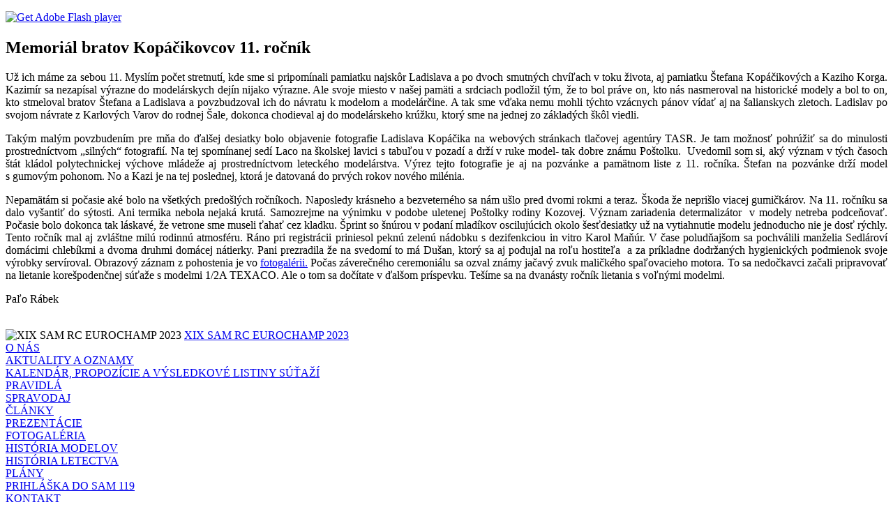

--- FILE ---
content_type: text/html; charset=utf-8
request_url: http://sam119.sk/index.php?option=com_content&view=article&id=505:2020-09-16-18-47-03&catid=9:reportae&Itemid=4
body_size: 4360
content:
<!DOCTYPE html PUBLIC "-//W3C//DTD XHTML 1.0 Transitional//EN" "http://www.w3.org/TR/xhtml1/DTD/xhtml1-transitional.dtd">
<html xmlns="http://www.w3.org/1999/xhtml" xml:lang="sk-sk" lang="sk-sk" >
<head>
 <meta http-equiv="X-UA-Compatible" content="IE=EmulateIE7" />
   <meta http-equiv="content-type" content="text/html; charset=utf-8" />
  <meta name="robots" content="index, follow" />
  <meta name="keywords" content="sam119" />
  <meta name="title" content="Memoriál bratov Kopáčikovcov 11. ročník" />
  <meta name="author" content="Administrator" />
  <meta name="description" content="" />
  <meta name="generator" content="Joomla! 1.5 - Open Source Content Management" />
  <title>Memoriál bratov Kopáčikovcov 11. ročník</title>
  <script type="text/javascript" src="/media/system/js/mootools.js"></script>
  <script type="text/javascript" src="/media/system/js/caption.js"></script>

 <link rel="stylesheet" href="/templates/system/css/system.css" type="text/css" />
 <link rel="stylesheet" href="/templates/system/css/general.css" type="text/css" />
 <link rel="stylesheet" type="text/css" href="/templates/clouds/css/template.css" media="screen" />
 <!--[if IE 6]><link rel="stylesheet" href="/templates/clouds/css/template.ie6.css" type="text/css" media="screen" /><![endif]-->
 <!--[if IE 7]><link rel="stylesheet" href="/templates/clouds/css/template.ie7.css" type="text/css" media="screen" /><![endif]-->
 <script type="text/javascript" src="/templates/clouds/script.js"></script>
</head>
<body>
    <div id="art-page-background-gradient"></div>
<div id="art-page-background-glare">
    <div id="art-page-background-glare-image"></div>
</div>
<div id="art-main">
<div class="art-sheet">
    <div class="art-sheet-tl"></div>
    <div class="art-sheet-tr"></div>
    <div class="art-sheet-bl"></div>
    <div class="art-sheet-br"></div>
    <div class="art-sheet-tc"></div>
    <div class="art-sheet-bc"></div>
    <div class="art-sheet-cl"></div>
    <div class="art-sheet-cr"></div>
    <div class="art-sheet-cc"></div>
    <div class="art-sheet-body">
<div class="art-nav">
	<div class="l"></div>
	<div class="r"></div>
<ul class="art-menu" /></div>

<div class="art-header">
    <div class="art-header-jpeg"></div>
<script type="text/javascript" src="/templates/clouds/swfobject.js"></script>
<div id="art-flash-area">
<div id="art-flash-container">
<object classid="clsid:D27CDB6E-AE6D-11cf-96B8-444553540000" width="1000" height="250" id="art-flash-object">
    <param name="movie" value="/templates/clouds/images/flash.swf" />
    <param name="quality" value="high" />
	<param name="scale" value="exactfit" />
	<param name="wmode" value="transparent" />
	<param name="flashvars" value="color1=0xFFFFFF&amp;alpha1=.70&amp;framerate1=24" />
    <param name="swfliveconnect" value="true" />
    <!--[if !IE]>-->
    <object type="application/x-shockwave-flash" data="/templates/clouds/images/flash.swf" width="1000" height="250">
        <param name="quality" value="high" />
	    <param name="scale" value="exactfit" />
	    <param name="wmode" value="transparent" />
	    <param name="flashvars" value="color1=0xFFFFFF&amp;alpha1=.70&amp;framerate1=24" />
        <param name="swfliveconnect" value="true" />
    <!--<![endif]-->
      	<div class="art-flash-alt"><a href="http://www.adobe.com/go/getflashplayer"><img src="http://www.adobe.com/images/shared/download_buttons/get_flash_player.gif" alt="Get Adobe Flash player" /></a></div>
    <!--[if !IE]>-->
    </object>
    <!--<![endif]-->
</object>
</div>
</div>
<script type="text/javascript">swfobject.switchOffAutoHideShow();swfobject.registerObject("art-flash-object", "9.0.0", "/templates/clouds/expressInstall.swf");</script>
<div class="art-logo">
 <h1 id="name-text" class="art-logo-name"><a href="/"></a></h1>
 <div id="slogan-text" class="art-logo-text"></div>
</div>


</div>

<!--<div id="me">
<a href="http://www.mesam2012sk.meu.zoznam.sk"><img src="/../../../images/stories/sk_flag.png"/ align="center" width="40px" style="margin:20px;"></a>
<img src="/../../../images/stories/logo_10.png"/ align="center" width="280px">
<a href="http://www.mesam2012us.meu.zoznam.sk"><img src="/../../../images/stories/en_flag.png"/ align="center" width="40px" style="margin:15px;"></a>
</div>-->
<div class="art-content-layout">
    <div class="art-content-layout-row">
<div class="art-layout-cell art-content-sidebar1">

<div class="art-post">
    <div class="art-post-tl"></div>
    <div class="art-post-tr"></div>
    <div class="art-post-bl"></div>
    <div class="art-post-br"></div>
    <div class="art-post-tc"></div>
    <div class="art-post-bc"></div>
    <div class="art-post-cl"></div>
    <div class="art-post-cr"></div>
    <div class="art-post-cc"></div>
    <div class="art-post-body">
<div class="art-post-inner">
 <h2 class="art-postheader"> 
Memoriál bratov Kopáčikovcov 11. ročník
</h2>

<div class="art-postcontent">
    <!-- article-content -->
<div class="art-article"><p style="text-align: justify;">Už ich máme za sebou 11. Myslím počet stretnutí, kde sme si pripomínali pamiatku najskôr Ladislava a po dvoch smutných chvíľach v toku života, aj pamiatku Štefana Kopáčikových a Kaziho Korga. Kazimír sa nezapísal výrazne do modelárskych dejín nijako výrazne. Ale svoje miesto v našej pamäti a srdciach podložil tým, že to bol práve on, kto nás nasmeroval na historické modely a bol to on, kto stmeloval bratov Štefana a Ladislava a povzbudzoval ich do návratu k modelom a modelárčine. A tak sme vďaka nemu mohli týchto vzácnych pánov vídať aj na šalianskych zletoch. Ladislav po svojom návrate z Karlových Varov do rodnej Šale, dokonca chodieval aj do modelárskeho krúžku, ktorý sme na jednej zo základých škôl viedli.</p>
<p style="text-align: justify;">Takým malým povzbudením pre mňa do ďalšej desiatky bolo objavenie fotografie Ladislava Kopáčika na webových stránkach tlačovej agentúry TASR. Je tam možnosť pohrúžiť sa do minulosti prostredníctvom „silných“ fotografií. Na tej spomínanej sedí Laco na školskej lavici s tabuľou v pozadí a drží v ruke model- tak dobre známu Poštolku.  Uvedomil som si, aký význam v tých časoch štát kládol polytechnickej výchove mládeže aj prostredníctvom leteckého modelárstva. Výrez tejto fotografie je aj na pozvánke a pamätnom liste z 11. ročníka. Štefan na pozvánke drží model s gumovým pohonom. No a Kazi je na tej poslednej, ktorá je datovaná do prvých rokov nového milénia.</p>
<p style="text-align: justify;">Nepamätám si počasie aké bolo na všetkých predošlých ročníkoch. Naposledy krásneho a bezveterného sa nám ušlo pred dvomi rokmi a teraz. Škoda že neprišlo viacej gumičkárov. Na 11. ročníku sa dalo vyšantiť do sýtosti. Ani termika nebola nejaká krutá. Samozrejme na výnimku v podobe uletenej Poštolky rodiny Kozovej. Význam zariadenia determalizátor  v modely netreba podceňovať. Počasie bolo dokonca tak láskavé, že vetrone sme museli ťahať cez kladku. Šprint so šnúrou v podaní mladíkov oscilujúcich okolo šesťdesiatky už na vytiahnutie modelu jednoducho nie je dosť rýchly. Tento ročník mal aj zvláštne milú rodinnú atmosféru. Ráno pri registrácii priniesol peknú zelenú nádobku s dezifenkciou in vitro Karol Maňúr. V čase poludňajšom sa pochválili manželia Sedlároví domácimi chlebíkmi a dvoma druhmi domácej nátierky. Pani prezradila že na svedomí to má Dušan, ktorý sa aj podujal na roľu hostiteľa  a za príkladne dodržaných hygienických podmienok svoje výrobky servíroval. Obrazový záznam z pohostenia je vo <a href="https://photos.app.goo.gl/V785LGgW2sa5Y37y9" target="_blank">fotogalérii.</a> Počas záverečného ceremoniálu sa ozval známy jačavý zvuk maličkého spaľovacieho motora. To sa nedočkavci začali pripravovať na lietanie korešpodenčnej súťaže s modelmi 1/2A TEXACO. Ale o tom sa dočítate v ďalšom príspevku. Tešíme sa na dvanásty ročník lietania s voľnými modelmi.</p>
<p style="text-align: justify;">Paľo Rábek</p></div><span class="article_separator">&nbsp;</span>
    <!-- /article-content -->
</div>
<div class="cleared"></div>

</div>

		<div class="cleared"></div>
    </div>
</div>


</div>
<div class="art-layout-cell art-sidebar2"><div class="art-block">
		    <div class="art-block-body">
		
				<div class="art-blockcontent">
		    <div class="art-blockcontent-body">
		<!-- block-content -->
		
		
<table width="100%" border="0" cellpadding="0" cellspacing="0">
<tr ><td><img src="/images/stories/sameurochamp2023mini.png" border="0" alt="XIX SAM RC EUROCHAMP 2023"/> <a href="https://pko.webase.sk/mse/SK/index.html" class="mainlevel" >XIX SAM RC EUROCHAMP 2023</a></td></tr>
<tr ><td><a href="/index.php?option=com_content&amp;view=article&amp;id=8&amp;Itemid=2" class="mainlevel" >O NÁS</a></td></tr>
<tr ><td><a href="/index.php?option=com_content&amp;view=category&amp;layout=blog&amp;id=39&amp;Itemid=41" class="mainlevel" >AKTUALITY A OZNAMY</a></td></tr>
<tr ><td><a href="/index.php?option=com_content&amp;view=category&amp;id=26&amp;Itemid=26" class="mainlevel" >KALENDÁR, PROPOZÍCIE A VÝSLEDKOVÉ LISTINY  SÚŤAŽÍ</a></td></tr>
<tr ><td><a href="/index.php?option=com_content&amp;view=category&amp;id=28&amp;Itemid=14" class="mainlevel" >PRAVIDLÁ</a></td></tr>
<tr ><td><a href="/index.php?option=com_content&amp;view=section&amp;layout=blog&amp;id=26&amp;Itemid=35" class="mainlevel" >SPRAVODAJ</a></td></tr>
<tr ><td><a href="/index.php?option=com_content&amp;view=category&amp;id=9&amp;Itemid=4" class="mainlevel" id="active_menu">ČLÁNKY</a></td></tr>
<tr ><td><a href="/index.php?option=com_content&amp;view=section&amp;layout=blog&amp;id=29&amp;Itemid=42" class="mainlevel" >PREZENTÁCIE</a></td></tr>
<tr ><td><a href="/index.php?option=com_phocagallery&amp;view=categories&amp;Itemid=9" class="mainlevel" >FOTOGALÉRIA</a></td></tr>
<tr ><td><a href="/index.php?option=com_content&amp;view=category&amp;layout=blog&amp;id=17&amp;Itemid=19" class="mainlevel" >HISTÓRIA MODELOV</a></td></tr>
<tr ><td><a href="/index.php?option=com_content&amp;view=category&amp;layout=blog&amp;id=18&amp;Itemid=20" class="mainlevel" >HISTÓRIA LETECTVA</a></td></tr>
<tr ><td><a href="/index.php?option=com_content&amp;view=category&amp;id=21&amp;Itemid=27" class="mainlevel" >PLÁNY</a></td></tr>
<tr ><td><a href="/index.php?option=com_content&amp;view=article&amp;id=19&amp;Itemid=17" class="mainlevel" >PRIHLÁŠKA DO SAM 119</a></td></tr>
<tr ><td><a href="/index.php?option=com_content&amp;view=article&amp;id=11&amp;Itemid=8" class="mainlevel" >KONTAKT</a></td></tr>
<tr ><td><a href="/index.php?option=com_content&amp;view=category&amp;layout=blog&amp;id=42&amp;Itemid=53" class="mainlevel" >FOTOGALÉRIE od  2013</a></td></tr>
<tr ><td><a href="/index.php?option=com_content&amp;view=section&amp;layout=blog&amp;id=35&amp;Itemid=56" class="mainlevel" >ZAUJÍMAVÉ WEB STRÁNKY</a></td></tr>
<tr ><td><a href="/index.php?option=com_content&amp;view=section&amp;layout=blog&amp;id=37&amp;Itemid=57" class="mainlevel" >VIDEOGALÉRIA</a></td></tr>
<tr ><td><a href="/index.php?option=com_content&amp;view=category&amp;layout=blog&amp;id=48&amp;Itemid=58" class="mainlevel" >PREZIDENT HOVORÍ</a></td></tr>
<tr ><td><img src="/images/stories/jastrabmm.jpg" border="0" alt="JASTRABÍ POHÁR"/> <a href="/index.php?option=com_content&amp;view=category&amp;id=49&amp;Itemid=59" class="mainlevel" >JASTRABÍ POHÁR</a></td></tr>
<tr ><td><img src="/images/stories/-39 letov igra.jpg" border="0" alt="Historické Minimakety"/> <a href="/index.php?option=com_content&amp;view=category&amp;layout=blog&amp;id=50&amp;Itemid=60" class="mainlevel" >Historické Minimakety</a></td></tr>
<tr ><td><a href="/index.php?option=com_content&amp;view=category&amp;layout=blog&amp;id=52&amp;Itemid=63" class="mainlevel" >Pohár Slovenských Vetroňov</a></td></tr>
<tr ><td><a href="/index.php?option=com_content&amp;view=category&amp;layout=blog&amp;id=53&amp;Itemid=65" class="mainlevel" >Putovný pohár modelu KVAPKA</a></td></tr>
<tr ><td><img src="/images/stories/me2017 2.jpg" border="0" alt="XV. SAM RC EUROPEAN CHANPIONSHIP Nitra-SLOVAKIA"/> <a href="/index.php?option=com_content&amp;view=category&amp;layout=blog&amp;id=51&amp;Itemid=62" class="mainlevel" >XV. SAM RC EUROPEAN CHANPIONSHIP Nitra-SLOVAKIA</a></td></tr>
</table>
		<!-- /block-content -->
		
				<div class="cleared"></div>
		    </div>
		</div>
		
		
				<div class="cleared"></div>
		    </div>
		</div>
		
<div class="art-block">
		    <div class="art-block-body">
		
				<div class="art-blockcontent">
		    <div class="art-blockcontent-body">
		<!-- block-content -->
		
		Máme online&nbsp;14 hostí&nbsp;
		<!-- /block-content -->
		
				<div class="cleared"></div>
		    </div>
		</div>
		
		
				<div class="cleared"></div>
		    </div>
		</div>
		
</div>

    </div>
</div>
<div class="cleared"></div>


<div class="art-footer">
 <div class="art-footer-inner">
    <div class="art-footer-text">
  <p>Copyright &copy; 2010 SAM 119.<br />
All Rights Reserved.</p>

    </div>
 </div>
 <div class="art-footer-background"></div>
</div>

		<div class="cleared"></div>
    </div>
</div>

</body> 
</html>